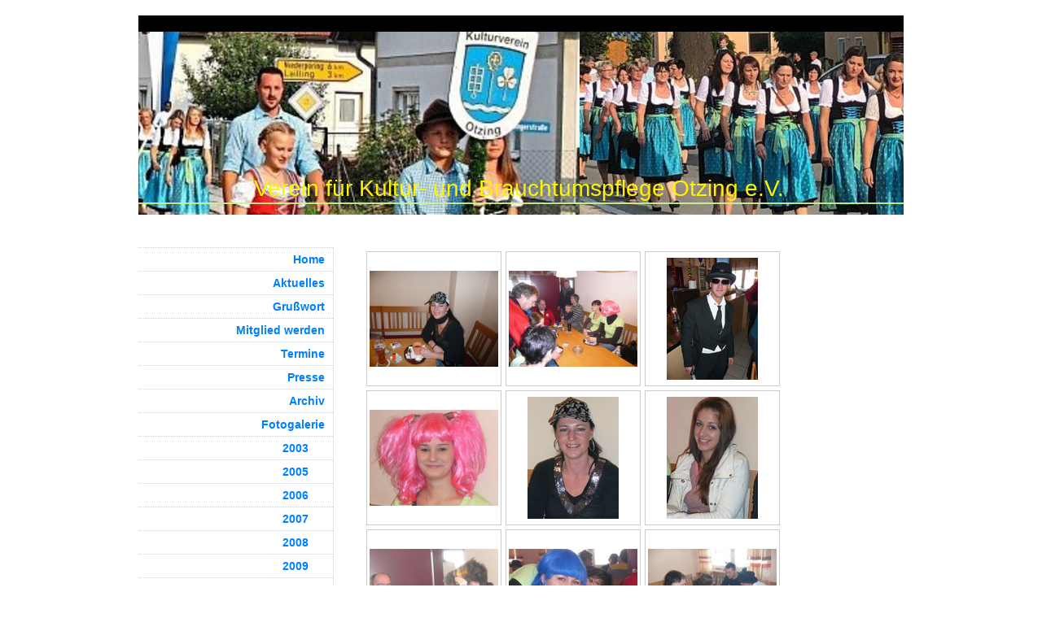

--- FILE ---
content_type: text/html; charset=UTF-8
request_url: https://www.kulturverein-otzing.de/fotogalerie/2010/faschingshochzeit/
body_size: 7973
content:
<!DOCTYPE html>
<html lang="de"  ><head prefix="og: http://ogp.me/ns# fb: http://ogp.me/ns/fb# business: http://ogp.me/ns/business#">
    <meta http-equiv="Content-Type" content="text/html; charset=utf-8"/>
    <meta name="generator" content="IONOS MyWebsite"/>
        
    <link rel="dns-prefetch" href="//cdn.website-start.de/"/>
    <link rel="dns-prefetch" href="//102.mod.mywebsite-editor.com"/>
    <link rel="dns-prefetch" href="https://102.sb.mywebsite-editor.com/"/>
    <link rel="shortcut icon" href="//cdn.website-start.de/favicon.ico"/>
        <title>Kulturverein Otzing e.V. - Faschingshochzeit</title>
    
    

<meta name="format-detection" content="telephone=no"/>
        <meta name="keywords" content="Sport, Freizeit, Fitnesscenter, Spielhalle, Casino, Videothek"/>
            <meta name="description" content="Homepage-Titel, Otzing"/>
            <meta name="robots" content="index,follow"/>
        <link href="https://www.kulturverein-otzing.de/s/style/layout.css?1768223845" rel="stylesheet" type="text/css"/>
    <link href="https://www.kulturverein-otzing.de/s/style/main.css?1768223845" rel="stylesheet" type="text/css"/>
    <link href="https://www.kulturverein-otzing.de/s/style/font.css?1768223845" rel="stylesheet" type="text/css"/>
    <link href="//cdn.website-start.de/app/cdn/min/group/web.css?1763478093678" rel="stylesheet" type="text/css"/>
<link href="//cdn.website-start.de/app/cdn/min/moduleserver/css/de_DE/common,counter,shoppingbasket?1763478093678" rel="stylesheet" type="text/css"/>
    <link href="https://102.sb.mywebsite-editor.com/app/logstate2-css.php?site=803351760&amp;t=1769815905" rel="stylesheet" type="text/css"/>

<script type="text/javascript">
    /* <![CDATA[ */
var stagingMode = '';
    /* ]]> */
</script>
<script src="https://102.sb.mywebsite-editor.com/app/logstate-js.php?site=803351760&amp;t=1769815905"></script>

    <link href="https://www.kulturverein-otzing.de/s/style/print.css?1763478093678" rel="stylesheet" media="print" type="text/css"/>
    <script type="text/javascript">
    /* <![CDATA[ */
    var systemurl = 'https://102.sb.mywebsite-editor.com/';
    var webPath = '/';
    var proxyName = '';
    var webServerName = 'www.kulturverein-otzing.de';
    var sslServerUrl = 'https://www.kulturverein-otzing.de';
    var nonSslServerUrl = 'http://www.kulturverein-otzing.de';
    var webserverProtocol = 'http://';
    var nghScriptsUrlPrefix = '//102.mod.mywebsite-editor.com';
    var sessionNamespace = 'DIY_SB';
    var jimdoData = {
        cdnUrl:  '//cdn.website-start.de/',
        messages: {
            lightBox: {
    image : 'Bild',
    of: 'von'
}

        },
        isTrial: 0,
        pageId: 1354385    };
    var script_basisID = "803351760";

    diy = window.diy || {};
    diy.web = diy.web || {};

        diy.web.jsBaseUrl = "//cdn.website-start.de/s/build/";

    diy.context = diy.context || {};
    diy.context.type = diy.context.type || 'web';
    /* ]]> */
</script>

<script type="text/javascript" src="//cdn.website-start.de/app/cdn/min/group/web.js?1763478093678" crossorigin="anonymous"></script><script type="text/javascript" src="//cdn.website-start.de/s/build/web.bundle.js?1763478093678" crossorigin="anonymous"></script><script src="//cdn.website-start.de/app/cdn/min/moduleserver/js/de_DE/common,counter,shoppingbasket?1763478093678"></script>
<script type="text/javascript" src="https://cdn.website-start.de/proxy/apps/oumae4/resource/dependencies/"></script><script type="text/javascript">
                    if (typeof require !== 'undefined') {
                        require.config({
                            waitSeconds : 10,
                            baseUrl : 'https://cdn.website-start.de/proxy/apps/oumae4/js/'
                        });
                    }
                </script><script type="text/javascript" src="//cdn.website-start.de/app/cdn/min/group/pfcsupport.js?1763478093678" crossorigin="anonymous"></script>    <meta property="og:type" content="business.business"/>
    <meta property="og:url" content="https://www.kulturverein-otzing.de/fotogalerie/2010/faschingshochzeit/"/>
    <meta property="og:title" content="Kulturverein Otzing e.V. - Faschingshochzeit"/>
            <meta property="og:description" content="Homepage-Titel, Otzing"/>
                <meta property="og:image" content="https://www.kulturverein-otzing.de/s/misc/logo.jpg?t=1768322011"/>
        <meta property="business:contact_data:country_name" content="Deutschland"/>
    
    
    
    
    
    
    
    
</head>


<body class="body diyBgActive  cc-pagemode-default diy-market-de_DE" data-pageid="1354385" id="page-1354385">
    
    <div class="diyw">
        ﻿<div id="container">
	<div id="wrapper">
		<div id="header">
			<div id="header_wrapper" class="altcolor">
				
<style type="text/css" media="all">
.diyw div#emotion-header {
        max-width: 940px;
        max-height: 225px;
                background: #999999;
    }

.diyw div#emotion-header-title-bg {
    left: 0%;
    top: 20%;
    width: 100%;
    height: 1%;

    background-color: #caf396;
    opacity: 0.92;
    filter: alpha(opacity = 92.01);
    }
.diyw img#emotion-header-logo {
    left: 1.22%;
    top: 0.00%;
    background: transparent;
            width: 0.32%;
        height: 0.89%;
            }

.diyw div#emotion-header strong#emotion-header-title {
    left: 20%;
    top: 20%;
    color: #fcf302;
        font: normal normal 28px/120% Impact, Charcoal, sans-serif;
}

.diyw div#emotion-no-bg-container{
    max-height: 225px;
}

.diyw div#emotion-no-bg-container .emotion-no-bg-height {
    margin-top: 23.94%;
}
</style>
<div id="emotion-header" data-action="loadView" data-params="active" data-imagescount="9">
            <img src="https://www.kulturverein-otzing.de/s/img/emotionheader.jpg?1700463342.940px.225px" id="emotion-header-img" alt=""/>
            
        <div id="ehSlideshowPlaceholder">
            <div id="ehSlideShow">
                <div class="slide-container">
                                        <div style="background-color: #999999">
                            <img src="https://www.kulturverein-otzing.de/s/img/emotionheader.jpg?1700463342.940px.225px" alt=""/>
                        </div>
                                    </div>
            </div>
        </div>


        <script type="text/javascript">
        //<![CDATA[
                diy.module.emotionHeader.slideShow.init({ slides: [{"url":"https:\/\/www.kulturverein-otzing.de\/s\/img\/emotionheader.jpg?1700463342.940px.225px","image_alt":"","bgColor":"#999999"},{"url":"https:\/\/www.kulturverein-otzing.de\/s\/img\/emotionheader_1.jpg?1700463342.940px.225px","image_alt":"","bgColor":"#999999"},{"url":"https:\/\/www.kulturverein-otzing.de\/s\/img\/emotionheader_2.jpg?1700463342.940px.225px","image_alt":"","bgColor":"#999999"},{"url":"https:\/\/www.kulturverein-otzing.de\/s\/img\/emotionheader_3.jpg?1700463342.940px.225px","image_alt":"","bgColor":"#999999"},{"url":"https:\/\/www.kulturverein-otzing.de\/s\/img\/emotionheader_4.jpg?1700463342.940px.225px","image_alt":"","bgColor":"#999999"},{"url":"https:\/\/www.kulturverein-otzing.de\/s\/img\/emotionheader_5.jpg?1700463342.940px.225px","image_alt":"","bgColor":"#999999"},{"url":"https:\/\/www.kulturverein-otzing.de\/s\/img\/emotionheader_6.JPG?1700463342.940px.225px","image_alt":"","bgColor":"#999999"},{"url":"https:\/\/www.kulturverein-otzing.de\/s\/img\/emotionheader_7.JPG?1700463342.940px.225px","image_alt":"","bgColor":"#999999"},{"url":"https:\/\/www.kulturverein-otzing.de\/s\/img\/emotionheader_8.JPG?1700463342.940px.225px","image_alt":"","bgColor":"#999999"}] });
        //]]>
        </script>

    
                        <a href="https://www.kulturverein-otzing.de/">
        
                    <img id="emotion-header-logo" src="https://www.kulturverein-otzing.de/s/misc/logo.jpg?t=1768322011" alt=""/>
        
                    </a>
            
                  	<div id="emotion-header-title-bg"></div>
    
            <strong id="emotion-header-title" style="text-align: left">Verein für Kultur- und Brauchtumspflege Otzing e.V.</strong>
                    <div class="notranslate">
                <svg xmlns="http://www.w3.org/2000/svg" version="1.1" id="emotion-header-title-svg" viewBox="0 0 940 225" preserveAspectRatio="xMinYMin meet"><text style="font-family:Impact, Charcoal, sans-serif;font-size:28px;font-style:normal;font-weight:normal;fill:#fcf302;line-height:1.2em;"><tspan x="0" style="text-anchor: start" dy="0.95em">Verein für Kultur- und Brauchtumspflege Otzing e.V.</tspan></text></svg>
            </div>
            
    
    <script type="text/javascript">
    //<![CDATA[
    (function ($) {
        function enableSvgTitle() {
                        var titleSvg = $('svg#emotion-header-title-svg'),
                titleHtml = $('#emotion-header-title'),
                emoWidthAbs = 940,
                emoHeightAbs = 225,
                offsetParent,
                titlePosition,
                svgBoxWidth,
                svgBoxHeight;

                        if (titleSvg.length && titleHtml.length) {
                offsetParent = titleHtml.offsetParent();
                titlePosition = titleHtml.position();
                svgBoxWidth = titleHtml.width();
                svgBoxHeight = titleHtml.height();

                                titleSvg.get(0).setAttribute('viewBox', '0 0 ' + svgBoxWidth + ' ' + svgBoxHeight);
                titleSvg.css({
                   left: Math.roundTo(100 * titlePosition.left / offsetParent.width(), 3) + '%',
                   top: Math.roundTo(100 * titlePosition.top / offsetParent.height(), 3) + '%',
                   width: Math.roundTo(100 * svgBoxWidth / emoWidthAbs, 3) + '%',
                   height: Math.roundTo(100 * svgBoxHeight / emoHeightAbs, 3) + '%'
                });

                titleHtml.css('visibility','hidden');
                titleSvg.css('visibility','visible');
            }
        }

        
            var posFunc = function($, overrideSize) {
                var elems = [], containerWidth, containerHeight;
                                    elems.push({
                        selector: '#emotion-header-title',
                        overrideSize: true,
                        horPos: 49,
                        vertPos: 91                    });
                    lastTitleWidth = $('#emotion-header-title').width();
                                                elems.push({
                    selector: '#emotion-header-title-bg',
                    horPos: 0,
                    vertPos: 94                });
                                
                containerWidth = parseInt('940');
                containerHeight = parseInt('225');

                for (var i = 0; i < elems.length; ++i) {
                    var el = elems[i],
                        $el = $(el.selector),
                        pos = {
                            left: el.horPos,
                            top: el.vertPos
                        };
                    if (!$el.length) continue;
                    var anchorPos = $el.anchorPosition();
                    anchorPos.$container = $('#emotion-header');

                    if (overrideSize === true || el.overrideSize === true) {
                        anchorPos.setContainerSize(containerWidth, containerHeight);
                    } else {
                        anchorPos.setContainerSize(null, null);
                    }

                    var pxPos = anchorPos.fromAnchorPosition(pos),
                        pcPos = anchorPos.toPercentPosition(pxPos);

                    var elPos = {};
                    if (!isNaN(parseFloat(pcPos.top)) && isFinite(pcPos.top)) {
                        elPos.top = pcPos.top + '%';
                    }
                    if (!isNaN(parseFloat(pcPos.left)) && isFinite(pcPos.left)) {
                        elPos.left = pcPos.left + '%';
                    }
                    $el.css(elPos);
                }

                // switch to svg title
                enableSvgTitle();
            };

                        var $emotionImg = jQuery('#emotion-header-img');
            if ($emotionImg.length > 0) {
                // first position the element based on stored size
                posFunc(jQuery, true);

                // trigger reposition using the real size when the element is loaded
                var ehLoadEvTriggered = false;
                $emotionImg.one('load', function(){
                    posFunc(jQuery);
                    ehLoadEvTriggered = true;
                                        diy.module.emotionHeader.slideShow.start();
                                    }).each(function() {
                                        if(this.complete || typeof this.complete === 'undefined') {
                        jQuery(this).load();
                    }
                });

                                noLoadTriggeredTimeoutId = setTimeout(function() {
                    if (!ehLoadEvTriggered) {
                        posFunc(jQuery);
                    }
                    window.clearTimeout(noLoadTriggeredTimeoutId)
                }, 5000);//after 5 seconds
            } else {
                jQuery(function(){
                    posFunc(jQuery);
                });
            }

                        if (jQuery.isBrowser && jQuery.isBrowser.ie8) {
                var longTitleRepositionCalls = 0;
                longTitleRepositionInterval = setInterval(function() {
                    if (lastTitleWidth > 0 && lastTitleWidth != jQuery('#emotion-header-title').width()) {
                        posFunc(jQuery);
                    }
                    longTitleRepositionCalls++;
                    // try this for 5 seconds
                    if (longTitleRepositionCalls === 5) {
                        window.clearInterval(longTitleRepositionInterval);
                    }
                }, 1000);//each 1 second
            }

            }(jQuery));
    //]]>
    </script>

    </div>

			</div>
		</div>
		<div class="c"></div>	
		<div id="content">
			<div class="gutter">
				
        <div id="content_area">
        	<div id="content_start"></div>
        	
        
        <div id="matrix_1368722" class="sortable-matrix" data-matrixId="1368722"><div class="n module-type-gallery diyfeLiveArea "> <div class="ccgalerie clearover" id="lightbox-gallery-8279922">

<div class="thumb_pro1" id="gallery_thumb_12157343" style="width: 158px; height: 158px;">
	<div class="innerthumbnail" style="width: 158px; height: 158px;">		<a rel="lightbox[8279922]" href="https://www.kulturverein-otzing.de/s/cc_images/cache_12157343.jpg?t=1360098659">			<img src="https://www.kulturverein-otzing.de/s/cc_images/thumb_12157343.jpg?t=1360098659" id="image_12157343" alt=""/>
		</a>
	</div>

</div>

<div class="thumb_pro1" id="gallery_thumb_12157344" style="width: 158px; height: 158px;">
	<div class="innerthumbnail" style="width: 158px; height: 158px;">		<a rel="lightbox[8279922]" href="https://www.kulturverein-otzing.de/s/cc_images/cache_12157344.jpg?t=1360098659">			<img src="https://www.kulturverein-otzing.de/s/cc_images/thumb_12157344.jpg?t=1360098659" id="image_12157344" alt=""/>
		</a>
	</div>

</div>

<div class="thumb_pro1" id="gallery_thumb_12157345" style="width: 158px; height: 158px;">
	<div class="innerthumbnail" style="width: 158px; height: 158px;">		<a rel="lightbox[8279922]" href="https://www.kulturverein-otzing.de/s/cc_images/cache_12157345.jpg?t=1360098659">			<img src="https://www.kulturverein-otzing.de/s/cc_images/thumb_12157345.jpg?t=1360098659" id="image_12157345" alt=""/>
		</a>
	</div>

</div>

<div class="thumb_pro1" id="gallery_thumb_12157346" style="width: 158px; height: 158px;">
	<div class="innerthumbnail" style="width: 158px; height: 158px;">		<a rel="lightbox[8279922]" href="https://www.kulturverein-otzing.de/s/cc_images/cache_12157346.jpg?t=1360098659">			<img src="https://www.kulturverein-otzing.de/s/cc_images/thumb_12157346.jpg?t=1360098659" id="image_12157346" alt=""/>
		</a>
	</div>

</div>

<div class="thumb_pro1" id="gallery_thumb_12157347" style="width: 158px; height: 158px;">
	<div class="innerthumbnail" style="width: 158px; height: 158px;">		<a rel="lightbox[8279922]" href="https://www.kulturverein-otzing.de/s/cc_images/cache_12157347.jpg?t=1360098659">			<img src="https://www.kulturverein-otzing.de/s/cc_images/thumb_12157347.jpg?t=1360098659" id="image_12157347" alt=""/>
		</a>
	</div>

</div>

<div class="thumb_pro1" id="gallery_thumb_12157348" style="width: 158px; height: 158px;">
	<div class="innerthumbnail" style="width: 158px; height: 158px;">		<a rel="lightbox[8279922]" href="https://www.kulturverein-otzing.de/s/cc_images/cache_12157348.jpg?t=1360098659">			<img src="https://www.kulturverein-otzing.de/s/cc_images/thumb_12157348.jpg?t=1360098659" id="image_12157348" alt=""/>
		</a>
	</div>

</div>

<div class="thumb_pro1" id="gallery_thumb_12157349" style="width: 158px; height: 158px;">
	<div class="innerthumbnail" style="width: 158px; height: 158px;">		<a rel="lightbox[8279922]" href="https://www.kulturverein-otzing.de/s/cc_images/cache_12157349.jpg?t=1360098659">			<img src="https://www.kulturverein-otzing.de/s/cc_images/thumb_12157349.jpg?t=1360098659" id="image_12157349" alt=""/>
		</a>
	</div>

</div>

<div class="thumb_pro1" id="gallery_thumb_12157350" style="width: 158px; height: 158px;">
	<div class="innerthumbnail" style="width: 158px; height: 158px;">		<a rel="lightbox[8279922]" href="https://www.kulturverein-otzing.de/s/cc_images/cache_12157350.jpg?t=1360098659">			<img src="https://www.kulturverein-otzing.de/s/cc_images/thumb_12157350.jpg?t=1360098659" id="image_12157350" alt=""/>
		</a>
	</div>

</div>

<div class="thumb_pro1" id="gallery_thumb_12157351" style="width: 158px; height: 158px;">
	<div class="innerthumbnail" style="width: 158px; height: 158px;">		<a rel="lightbox[8279922]" href="https://www.kulturverein-otzing.de/s/cc_images/cache_12157351.jpg?t=1360098659">			<img src="https://www.kulturverein-otzing.de/s/cc_images/thumb_12157351.jpg?t=1360098659" id="image_12157351" alt=""/>
		</a>
	</div>

</div>

<div class="thumb_pro1" id="gallery_thumb_12157352" style="width: 158px; height: 158px;">
	<div class="innerthumbnail" style="width: 158px; height: 158px;">		<a rel="lightbox[8279922]" href="https://www.kulturverein-otzing.de/s/cc_images/cache_12157352.jpg?t=1360098659">			<img src="https://www.kulturverein-otzing.de/s/cc_images/thumb_12157352.jpg?t=1360098659" id="image_12157352" alt=""/>
		</a>
	</div>

</div>

<div class="thumb_pro1" id="gallery_thumb_12157353" style="width: 158px; height: 158px;">
	<div class="innerthumbnail" style="width: 158px; height: 158px;">		<a rel="lightbox[8279922]" href="https://www.kulturverein-otzing.de/s/cc_images/cache_12157353.jpg?t=1360098659">			<img src="https://www.kulturverein-otzing.de/s/cc_images/thumb_12157353.jpg?t=1360098659" id="image_12157353" alt=""/>
		</a>
	</div>

</div>

<div class="thumb_pro1" id="gallery_thumb_12157354" style="width: 158px; height: 158px;">
	<div class="innerthumbnail" style="width: 158px; height: 158px;">		<a rel="lightbox[8279922]" href="https://www.kulturverein-otzing.de/s/cc_images/cache_12157354.jpg?t=1360098659">			<img src="https://www.kulturverein-otzing.de/s/cc_images/thumb_12157354.jpg?t=1360098659" id="image_12157354" alt=""/>
		</a>
	</div>

</div>

<div class="thumb_pro1" id="gallery_thumb_12157355" style="width: 158px; height: 158px;">
	<div class="innerthumbnail" style="width: 158px; height: 158px;">		<a rel="lightbox[8279922]" href="https://www.kulturverein-otzing.de/s/cc_images/cache_12157355.jpg?t=1360098659">			<img src="https://www.kulturverein-otzing.de/s/cc_images/thumb_12157355.jpg?t=1360098659" id="image_12157355" alt=""/>
		</a>
	</div>

</div>

<div class="thumb_pro1" id="gallery_thumb_12157356" style="width: 158px; height: 158px;">
	<div class="innerthumbnail" style="width: 158px; height: 158px;">		<a rel="lightbox[8279922]" href="https://www.kulturverein-otzing.de/s/cc_images/cache_12157356.jpg?t=1360098659">			<img src="https://www.kulturverein-otzing.de/s/cc_images/thumb_12157356.jpg?t=1360098659" id="image_12157356" alt=""/>
		</a>
	</div>

</div>

<div class="thumb_pro1" id="gallery_thumb_12157357" style="width: 158px; height: 158px;">
	<div class="innerthumbnail" style="width: 158px; height: 158px;">		<a rel="lightbox[8279922]" href="https://www.kulturverein-otzing.de/s/cc_images/cache_12157357.jpg?t=1360098659">			<img src="https://www.kulturverein-otzing.de/s/cc_images/thumb_12157357.jpg?t=1360098659" id="image_12157357" alt=""/>
		</a>
	</div>

</div>

<div class="thumb_pro1" id="gallery_thumb_12157358" style="width: 158px; height: 158px;">
	<div class="innerthumbnail" style="width: 158px; height: 158px;">		<a rel="lightbox[8279922]" href="https://www.kulturverein-otzing.de/s/cc_images/cache_12157358.jpg?t=1360098659">			<img src="https://www.kulturverein-otzing.de/s/cc_images/thumb_12157358.jpg?t=1360098659" id="image_12157358" alt=""/>
		</a>
	</div>

</div>

<div class="thumb_pro1" id="gallery_thumb_12157359" style="width: 158px; height: 158px;">
	<div class="innerthumbnail" style="width: 158px; height: 158px;">		<a rel="lightbox[8279922]" href="https://www.kulturverein-otzing.de/s/cc_images/cache_12157359.jpg?t=1360098659">			<img src="https://www.kulturverein-otzing.de/s/cc_images/thumb_12157359.jpg?t=1360098659" id="image_12157359" alt=""/>
		</a>
	</div>

</div>

<div class="thumb_pro1" id="gallery_thumb_12157360" style="width: 158px; height: 158px;">
	<div class="innerthumbnail" style="width: 158px; height: 158px;">		<a rel="lightbox[8279922]" href="https://www.kulturverein-otzing.de/s/cc_images/cache_12157360.jpg?t=1360098659">			<img src="https://www.kulturverein-otzing.de/s/cc_images/thumb_12157360.jpg?t=1360098659" id="image_12157360" alt=""/>
		</a>
	</div>

</div>

<div class="thumb_pro1" id="gallery_thumb_12157361" style="width: 158px; height: 158px;">
	<div class="innerthumbnail" style="width: 158px; height: 158px;">		<a rel="lightbox[8279922]" href="https://www.kulturverein-otzing.de/s/cc_images/cache_12157361.jpg?t=1360098659">			<img src="https://www.kulturverein-otzing.de/s/cc_images/thumb_12157361.jpg?t=1360098659" id="image_12157361" alt=""/>
		</a>
	</div>

</div>

<div class="thumb_pro1" id="gallery_thumb_12157362" style="width: 158px; height: 158px;">
	<div class="innerthumbnail" style="width: 158px; height: 158px;">		<a rel="lightbox[8279922]" href="https://www.kulturverein-otzing.de/s/cc_images/cache_12157362.jpg?t=1360098659">			<img src="https://www.kulturverein-otzing.de/s/cc_images/thumb_12157362.jpg?t=1360098659" id="image_12157362" alt=""/>
		</a>
	</div>

</div>

<div class="thumb_pro1" id="gallery_thumb_12157363" style="width: 158px; height: 158px;">
	<div class="innerthumbnail" style="width: 158px; height: 158px;">		<a rel="lightbox[8279922]" href="https://www.kulturverein-otzing.de/s/cc_images/cache_12157363.jpg?t=1360098659">			<img src="https://www.kulturverein-otzing.de/s/cc_images/thumb_12157363.jpg?t=1360098659" id="image_12157363" alt=""/>
		</a>
	</div>

</div>

<div class="thumb_pro1" id="gallery_thumb_12157364" style="width: 158px; height: 158px;">
	<div class="innerthumbnail" style="width: 158px; height: 158px;">		<a rel="lightbox[8279922]" href="https://www.kulturverein-otzing.de/s/cc_images/cache_12157364.jpg?t=1360098659">			<img src="https://www.kulturverein-otzing.de/s/cc_images/thumb_12157364.jpg?t=1360098659" id="image_12157364" alt=""/>
		</a>
	</div>

</div>

<div class="thumb_pro1" id="gallery_thumb_12157365" style="width: 158px; height: 158px;">
	<div class="innerthumbnail" style="width: 158px; height: 158px;">		<a rel="lightbox[8279922]" href="https://www.kulturverein-otzing.de/s/cc_images/cache_12157365.jpg?t=1360098659">			<img src="https://www.kulturverein-otzing.de/s/cc_images/thumb_12157365.jpg?t=1360098659" id="image_12157365" alt=""/>
		</a>
	</div>

</div>

<div class="thumb_pro1" id="gallery_thumb_12157366" style="width: 158px; height: 158px;">
	<div class="innerthumbnail" style="width: 158px; height: 158px;">		<a rel="lightbox[8279922]" href="https://www.kulturverein-otzing.de/s/cc_images/cache_12157366.jpg?t=1360098659">			<img src="https://www.kulturverein-otzing.de/s/cc_images/thumb_12157366.jpg?t=1360098659" id="image_12157366" alt=""/>
		</a>
	</div>

</div>

<div class="thumb_pro1" id="gallery_thumb_12157367" style="width: 158px; height: 158px;">
	<div class="innerthumbnail" style="width: 158px; height: 158px;">		<a rel="lightbox[8279922]" href="https://www.kulturverein-otzing.de/s/cc_images/cache_12157367.jpg?t=1360098659">			<img src="https://www.kulturverein-otzing.de/s/cc_images/thumb_12157367.jpg?t=1360098659" id="image_12157367" alt=""/>
		</a>
	</div>

</div>

<div class="thumb_pro1" id="gallery_thumb_12157368" style="width: 158px; height: 158px;">
	<div class="innerthumbnail" style="width: 158px; height: 158px;">		<a rel="lightbox[8279922]" href="https://www.kulturverein-otzing.de/s/cc_images/cache_12157368.jpg?t=1360098659">			<img src="https://www.kulturverein-otzing.de/s/cc_images/thumb_12157368.jpg?t=1360098659" id="image_12157368" alt=""/>
		</a>
	</div>

</div>

<div class="thumb_pro1" id="gallery_thumb_12157369" style="width: 158px; height: 158px;">
	<div class="innerthumbnail" style="width: 158px; height: 158px;">		<a rel="lightbox[8279922]" href="https://www.kulturverein-otzing.de/s/cc_images/cache_12157369.jpg?t=1360098659">			<img src="https://www.kulturverein-otzing.de/s/cc_images/thumb_12157369.jpg?t=1360098659" id="image_12157369" alt=""/>
		</a>
	</div>

</div>

<div class="thumb_pro1" id="gallery_thumb_12157370" style="width: 158px; height: 158px;">
	<div class="innerthumbnail" style="width: 158px; height: 158px;">		<a rel="lightbox[8279922]" href="https://www.kulturverein-otzing.de/s/cc_images/cache_12157370.jpg?t=1360098659">			<img src="https://www.kulturverein-otzing.de/s/cc_images/thumb_12157370.jpg?t=1360098659" id="image_12157370" alt=""/>
		</a>
	</div>

</div>

<div class="thumb_pro1" id="gallery_thumb_12157371" style="width: 158px; height: 158px;">
	<div class="innerthumbnail" style="width: 158px; height: 158px;">		<a rel="lightbox[8279922]" href="https://www.kulturverein-otzing.de/s/cc_images/cache_12157371.jpg?t=1360098659">			<img src="https://www.kulturverein-otzing.de/s/cc_images/thumb_12157371.jpg?t=1360098659" id="image_12157371" alt=""/>
		</a>
	</div>

</div>

<div class="thumb_pro1" id="gallery_thumb_12157372" style="width: 158px; height: 158px;">
	<div class="innerthumbnail" style="width: 158px; height: 158px;">		<a rel="lightbox[8279922]" href="https://www.kulturverein-otzing.de/s/cc_images/cache_12157372.jpg?t=1360098659">			<img src="https://www.kulturverein-otzing.de/s/cc_images/thumb_12157372.jpg?t=1360098659" id="image_12157372" alt=""/>
		</a>
	</div>

</div>

<div class="thumb_pro1" id="gallery_thumb_12157373" style="width: 158px; height: 158px;">
	<div class="innerthumbnail" style="width: 158px; height: 158px;">		<a rel="lightbox[8279922]" href="https://www.kulturverein-otzing.de/s/cc_images/cache_12157373.jpg?t=1360098659">			<img src="https://www.kulturverein-otzing.de/s/cc_images/thumb_12157373.jpg?t=1360098659" id="image_12157373" alt=""/>
		</a>
	</div>

</div>

<div class="thumb_pro1" id="gallery_thumb_12157374" style="width: 158px; height: 158px;">
	<div class="innerthumbnail" style="width: 158px; height: 158px;">		<a rel="lightbox[8279922]" href="https://www.kulturverein-otzing.de/s/cc_images/cache_12157374.jpg?t=1360098659">			<img src="https://www.kulturverein-otzing.de/s/cc_images/thumb_12157374.jpg?t=1360098659" id="image_12157374" alt=""/>
		</a>
	</div>

</div>

<div class="thumb_pro1" id="gallery_thumb_12157375" style="width: 158px; height: 158px;">
	<div class="innerthumbnail" style="width: 158px; height: 158px;">		<a rel="lightbox[8279922]" href="https://www.kulturverein-otzing.de/s/cc_images/cache_12157375.jpg?t=1360098659">			<img src="https://www.kulturverein-otzing.de/s/cc_images/thumb_12157375.jpg?t=1360098659" id="image_12157375" alt=""/>
		</a>
	</div>

</div>

<div class="thumb_pro1" id="gallery_thumb_12157376" style="width: 158px; height: 158px;">
	<div class="innerthumbnail" style="width: 158px; height: 158px;">		<a rel="lightbox[8279922]" href="https://www.kulturverein-otzing.de/s/cc_images/cache_12157376.jpg?t=1360098659">			<img src="https://www.kulturverein-otzing.de/s/cc_images/thumb_12157376.jpg?t=1360098659" id="image_12157376" alt=""/>
		</a>
	</div>

</div>

<div class="thumb_pro1" id="gallery_thumb_12157377" style="width: 158px; height: 158px;">
	<div class="innerthumbnail" style="width: 158px; height: 158px;">		<a rel="lightbox[8279922]" href="https://www.kulturverein-otzing.de/s/cc_images/cache_12157377.jpg?t=1360098659">			<img src="https://www.kulturverein-otzing.de/s/cc_images/thumb_12157377.jpg?t=1360098659" id="image_12157377" alt=""/>
		</a>
	</div>

</div>

<div class="thumb_pro1" id="gallery_thumb_12157378" style="width: 158px; height: 158px;">
	<div class="innerthumbnail" style="width: 158px; height: 158px;">		<a rel="lightbox[8279922]" href="https://www.kulturverein-otzing.de/s/cc_images/cache_12157378.jpg?t=1360098659">			<img src="https://www.kulturverein-otzing.de/s/cc_images/thumb_12157378.jpg?t=1360098659" id="image_12157378" alt=""/>
		</a>
	</div>

</div>

<div class="thumb_pro1" id="gallery_thumb_12157379" style="width: 158px; height: 158px;">
	<div class="innerthumbnail" style="width: 158px; height: 158px;">		<a rel="lightbox[8279922]" href="https://www.kulturverein-otzing.de/s/cc_images/cache_12157379.jpg?t=1360098659">			<img src="https://www.kulturverein-otzing.de/s/cc_images/thumb_12157379.jpg?t=1360098659" id="image_12157379" alt=""/>
		</a>
	</div>

</div>

<div class="thumb_pro1" id="gallery_thumb_12157380" style="width: 158px; height: 158px;">
	<div class="innerthumbnail" style="width: 158px; height: 158px;">		<a rel="lightbox[8279922]" href="https://www.kulturverein-otzing.de/s/cc_images/cache_12157380.jpg?t=1360098659">			<img src="https://www.kulturverein-otzing.de/s/cc_images/thumb_12157380.jpg?t=1360098659" id="image_12157380" alt=""/>
		</a>
	</div>

</div>

<div class="thumb_pro1" id="gallery_thumb_12157381" style="width: 158px; height: 158px;">
	<div class="innerthumbnail" style="width: 158px; height: 158px;">		<a rel="lightbox[8279922]" href="https://www.kulturverein-otzing.de/s/cc_images/cache_12157381.jpg?t=1360098659">			<img src="https://www.kulturverein-otzing.de/s/cc_images/thumb_12157381.jpg?t=1360098659" id="image_12157381" alt=""/>
		</a>
	</div>

</div>

<div class="thumb_pro1" id="gallery_thumb_12157382" style="width: 158px; height: 158px;">
	<div class="innerthumbnail" style="width: 158px; height: 158px;">		<a rel="lightbox[8279922]" href="https://www.kulturverein-otzing.de/s/cc_images/cache_12157382.jpg?t=1360098659">			<img src="https://www.kulturverein-otzing.de/s/cc_images/thumb_12157382.jpg?t=1360098659" id="image_12157382" alt=""/>
		</a>
	</div>

</div>

<div class="thumb_pro1" id="gallery_thumb_12157383" style="width: 158px; height: 158px;">
	<div class="innerthumbnail" style="width: 158px; height: 158px;">		<a rel="lightbox[8279922]" href="https://www.kulturverein-otzing.de/s/cc_images/cache_12157383.jpg?t=1360098659">			<img src="https://www.kulturverein-otzing.de/s/cc_images/thumb_12157383.jpg?t=1360098659" id="image_12157383" alt=""/>
		</a>
	</div>

</div>

<div class="thumb_pro1" id="gallery_thumb_12157384" style="width: 158px; height: 158px;">
	<div class="innerthumbnail" style="width: 158px; height: 158px;">		<a rel="lightbox[8279922]" href="https://www.kulturverein-otzing.de/s/cc_images/cache_12157384.jpg?t=1360098659">			<img src="https://www.kulturverein-otzing.de/s/cc_images/thumb_12157384.jpg?t=1360098659" id="image_12157384" alt=""/>
		</a>
	</div>

</div>

<div class="thumb_pro1" id="gallery_thumb_12157385" style="width: 158px; height: 158px;">
	<div class="innerthumbnail" style="width: 158px; height: 158px;">		<a rel="lightbox[8279922]" href="https://www.kulturverein-otzing.de/s/cc_images/cache_12157385.jpg?t=1360098659">			<img src="https://www.kulturverein-otzing.de/s/cc_images/thumb_12157385.jpg?t=1360098659" id="image_12157385" alt=""/>
		</a>
	</div>

</div>

<div class="thumb_pro1" id="gallery_thumb_12157386" style="width: 158px; height: 158px;">
	<div class="innerthumbnail" style="width: 158px; height: 158px;">		<a rel="lightbox[8279922]" href="https://www.kulturverein-otzing.de/s/cc_images/cache_12157386.jpg?t=1360098659">			<img src="https://www.kulturverein-otzing.de/s/cc_images/thumb_12157386.jpg?t=1360098659" id="image_12157386" alt=""/>
		</a>
	</div>

</div>

<div class="thumb_pro1" id="gallery_thumb_12157387" style="width: 158px; height: 158px;">
	<div class="innerthumbnail" style="width: 158px; height: 158px;">		<a rel="lightbox[8279922]" href="https://www.kulturverein-otzing.de/s/cc_images/cache_12157387.jpg?t=1360098659">			<img src="https://www.kulturverein-otzing.de/s/cc_images/thumb_12157387.jpg?t=1360098659" id="image_12157387" alt=""/>
		</a>
	</div>

</div>

<div class="thumb_pro1" id="gallery_thumb_12157388" style="width: 158px; height: 158px;">
	<div class="innerthumbnail" style="width: 158px; height: 158px;">		<a rel="lightbox[8279922]" href="https://www.kulturverein-otzing.de/s/cc_images/cache_12157388.jpg?t=1360098659">			<img src="https://www.kulturverein-otzing.de/s/cc_images/thumb_12157388.jpg?t=1360098659" id="image_12157388" alt=""/>
		</a>
	</div>

</div>

<div class="thumb_pro1" id="gallery_thumb_12157389" style="width: 158px; height: 158px;">
	<div class="innerthumbnail" style="width: 158px; height: 158px;">		<a rel="lightbox[8279922]" href="https://www.kulturverein-otzing.de/s/cc_images/cache_12157389.jpg?t=1360098659">			<img src="https://www.kulturverein-otzing.de/s/cc_images/thumb_12157389.jpg?t=1360098659" id="image_12157389" alt=""/>
		</a>
	</div>

</div>

<div class="thumb_pro1" id="gallery_thumb_12157390" style="width: 158px; height: 158px;">
	<div class="innerthumbnail" style="width: 158px; height: 158px;">		<a rel="lightbox[8279922]" href="https://www.kulturverein-otzing.de/s/cc_images/cache_12157390.jpg?t=1360098659">			<img src="https://www.kulturverein-otzing.de/s/cc_images/thumb_12157390.jpg?t=1360098659" id="image_12157390" alt=""/>
		</a>
	</div>

</div>

<div class="thumb_pro1" id="gallery_thumb_12157391" style="width: 158px; height: 158px;">
	<div class="innerthumbnail" style="width: 158px; height: 158px;">		<a rel="lightbox[8279922]" href="https://www.kulturverein-otzing.de/s/cc_images/cache_12157391.jpg?t=1360098659">			<img src="https://www.kulturverein-otzing.de/s/cc_images/thumb_12157391.jpg?t=1360098659" id="image_12157391" alt=""/>
		</a>
	</div>

</div>

<div class="thumb_pro1" id="gallery_thumb_12157392" style="width: 158px; height: 158px;">
	<div class="innerthumbnail" style="width: 158px; height: 158px;">		<a rel="lightbox[8279922]" href="https://www.kulturverein-otzing.de/s/cc_images/cache_12157392.jpg?t=1360098659">			<img src="https://www.kulturverein-otzing.de/s/cc_images/thumb_12157392.jpg?t=1360098659" id="image_12157392" alt=""/>
		</a>
	</div>

</div>

<div class="thumb_pro1" id="gallery_thumb_12157393" style="width: 158px; height: 158px;">
	<div class="innerthumbnail" style="width: 158px; height: 158px;">		<a rel="lightbox[8279922]" href="https://www.kulturverein-otzing.de/s/cc_images/cache_12157393.jpg?t=1360098660">			<img src="https://www.kulturverein-otzing.de/s/cc_images/thumb_12157393.jpg?t=1360098660" id="image_12157393" alt=""/>
		</a>
	</div>

</div>

<div class="thumb_pro1" id="gallery_thumb_12157394" style="width: 158px; height: 158px;">
	<div class="innerthumbnail" style="width: 158px; height: 158px;">		<a rel="lightbox[8279922]" href="https://www.kulturverein-otzing.de/s/cc_images/cache_12157394.jpg?t=1360098660">			<img src="https://www.kulturverein-otzing.de/s/cc_images/thumb_12157394.jpg?t=1360098660" id="image_12157394" alt=""/>
		</a>
	</div>

</div>

<div class="thumb_pro1" id="gallery_thumb_12157396" style="width: 158px; height: 158px;">
	<div class="innerthumbnail" style="width: 158px; height: 158px;">		<a rel="lightbox[8279922]" href="https://www.kulturverein-otzing.de/s/cc_images/cache_12157396.jpg?t=1360098660">			<img src="https://www.kulturverein-otzing.de/s/cc_images/thumb_12157396.jpg?t=1360098660" id="image_12157396" alt=""/>
		</a>
	</div>

</div>

<div class="thumb_pro1" id="gallery_thumb_12157397" style="width: 158px; height: 158px;">
	<div class="innerthumbnail" style="width: 158px; height: 158px;">		<a rel="lightbox[8279922]" href="https://www.kulturverein-otzing.de/s/cc_images/cache_12157397.jpg?t=1360098660">			<img src="https://www.kulturverein-otzing.de/s/cc_images/thumb_12157397.jpg?t=1360098660" id="image_12157397" alt=""/>
		</a>
	</div>

</div>

<div class="thumb_pro1" id="gallery_thumb_12157398" style="width: 158px; height: 158px;">
	<div class="innerthumbnail" style="width: 158px; height: 158px;">		<a rel="lightbox[8279922]" href="https://www.kulturverein-otzing.de/s/cc_images/cache_12157398.jpg?t=1360098660">			<img src="https://www.kulturverein-otzing.de/s/cc_images/thumb_12157398.jpg?t=1360098660" id="image_12157398" alt=""/>
		</a>
	</div>

</div>

<div class="thumb_pro1" id="gallery_thumb_12157399" style="width: 158px; height: 158px;">
	<div class="innerthumbnail" style="width: 158px; height: 158px;">		<a rel="lightbox[8279922]" href="https://www.kulturverein-otzing.de/s/cc_images/cache_12157399.jpg?t=1360098660">			<img src="https://www.kulturverein-otzing.de/s/cc_images/thumb_12157399.jpg?t=1360098660" id="image_12157399" alt=""/>
		</a>
	</div>

</div>

<div class="thumb_pro1" id="gallery_thumb_12157400" style="width: 158px; height: 158px;">
	<div class="innerthumbnail" style="width: 158px; height: 158px;">		<a rel="lightbox[8279922]" href="https://www.kulturverein-otzing.de/s/cc_images/cache_12157400.jpg?t=1360098660">			<img src="https://www.kulturverein-otzing.de/s/cc_images/thumb_12157400.jpg?t=1360098660" id="image_12157400" alt=""/>
		</a>
	</div>

</div>

<div class="thumb_pro1" id="gallery_thumb_12157401" style="width: 158px; height: 158px;">
	<div class="innerthumbnail" style="width: 158px; height: 158px;">		<a rel="lightbox[8279922]" href="https://www.kulturverein-otzing.de/s/cc_images/cache_12157401.jpg?t=1360098660">			<img src="https://www.kulturverein-otzing.de/s/cc_images/thumb_12157401.jpg?t=1360098660" id="image_12157401" alt=""/>
		</a>
	</div>

</div>

<div class="thumb_pro1" id="gallery_thumb_12157402" style="width: 158px; height: 158px;">
	<div class="innerthumbnail" style="width: 158px; height: 158px;">		<a rel="lightbox[8279922]" href="https://www.kulturverein-otzing.de/s/cc_images/cache_12157402.jpg?t=1360098660">			<img src="https://www.kulturverein-otzing.de/s/cc_images/thumb_12157402.jpg?t=1360098660" id="image_12157402" alt=""/>
		</a>
	</div>

</div>

<div class="thumb_pro1" id="gallery_thumb_12157403" style="width: 158px; height: 158px;">
	<div class="innerthumbnail" style="width: 158px; height: 158px;">		<a rel="lightbox[8279922]" href="https://www.kulturverein-otzing.de/s/cc_images/cache_12157403.jpg?t=1360098660">			<img src="https://www.kulturverein-otzing.de/s/cc_images/thumb_12157403.jpg?t=1360098660" id="image_12157403" alt=""/>
		</a>
	</div>

</div>

<div class="thumb_pro1" id="gallery_thumb_12157404" style="width: 158px; height: 158px;">
	<div class="innerthumbnail" style="width: 158px; height: 158px;">		<a rel="lightbox[8279922]" href="https://www.kulturverein-otzing.de/s/cc_images/cache_12157404.jpg?t=1360098660">			<img src="https://www.kulturverein-otzing.de/s/cc_images/thumb_12157404.jpg?t=1360098660" id="image_12157404" alt=""/>
		</a>
	</div>

</div>

<div class="thumb_pro1" id="gallery_thumb_12157405" style="width: 158px; height: 158px;">
	<div class="innerthumbnail" style="width: 158px; height: 158px;">		<a rel="lightbox[8279922]" href="https://www.kulturverein-otzing.de/s/cc_images/cache_12157405.jpg?t=1360098660">			<img src="https://www.kulturverein-otzing.de/s/cc_images/thumb_12157405.jpg?t=1360098660" id="image_12157405" alt=""/>
		</a>
	</div>

</div>

<div class="thumb_pro1" id="gallery_thumb_12157406" style="width: 158px; height: 158px;">
	<div class="innerthumbnail" style="width: 158px; height: 158px;">		<a rel="lightbox[8279922]" href="https://www.kulturverein-otzing.de/s/cc_images/cache_12157406.jpg?t=1360098660">			<img src="https://www.kulturverein-otzing.de/s/cc_images/thumb_12157406.jpg?t=1360098660" id="image_12157406" alt=""/>
		</a>
	</div>

</div>

<div class="thumb_pro1" id="gallery_thumb_12157407" style="width: 158px; height: 158px;">
	<div class="innerthumbnail" style="width: 158px; height: 158px;">		<a rel="lightbox[8279922]" href="https://www.kulturverein-otzing.de/s/cc_images/cache_12157407.jpg?t=1360098660">			<img src="https://www.kulturverein-otzing.de/s/cc_images/thumb_12157407.jpg?t=1360098660" id="image_12157407" alt=""/>
		</a>
	</div>

</div>

<div class="thumb_pro1" id="gallery_thumb_12157408" style="width: 158px; height: 158px;">
	<div class="innerthumbnail" style="width: 158px; height: 158px;">		<a rel="lightbox[8279922]" href="https://www.kulturverein-otzing.de/s/cc_images/cache_12157408.jpg?t=1360098660">			<img src="https://www.kulturverein-otzing.de/s/cc_images/thumb_12157408.jpg?t=1360098660" id="image_12157408" alt=""/>
		</a>
	</div>

</div>

<div class="thumb_pro1" id="gallery_thumb_12157409" style="width: 158px; height: 158px;">
	<div class="innerthumbnail" style="width: 158px; height: 158px;">		<a rel="lightbox[8279922]" href="https://www.kulturverein-otzing.de/s/cc_images/cache_12157409.jpg?t=1360098660">			<img src="https://www.kulturverein-otzing.de/s/cc_images/thumb_12157409.jpg?t=1360098660" id="image_12157409" alt=""/>
		</a>
	</div>

</div>

<div class="thumb_pro1" id="gallery_thumb_12157410" style="width: 158px; height: 158px;">
	<div class="innerthumbnail" style="width: 158px; height: 158px;">		<a rel="lightbox[8279922]" href="https://www.kulturverein-otzing.de/s/cc_images/cache_12157410.jpg?t=1360098660">			<img src="https://www.kulturverein-otzing.de/s/cc_images/thumb_12157410.jpg?t=1360098660" id="image_12157410" alt=""/>
		</a>
	</div>

</div>

<div class="thumb_pro1" id="gallery_thumb_12157411" style="width: 158px; height: 158px;">
	<div class="innerthumbnail" style="width: 158px; height: 158px;">		<a rel="lightbox[8279922]" href="https://www.kulturverein-otzing.de/s/cc_images/cache_12157411.jpg?t=1360098660">			<img src="https://www.kulturverein-otzing.de/s/cc_images/thumb_12157411.jpg?t=1360098660" id="image_12157411" alt=""/>
		</a>
	</div>

</div>

<div class="thumb_pro1" id="gallery_thumb_12157412" style="width: 158px; height: 158px;">
	<div class="innerthumbnail" style="width: 158px; height: 158px;">		<a rel="lightbox[8279922]" href="https://www.kulturverein-otzing.de/s/cc_images/cache_12157412.jpg?t=1360098660">			<img src="https://www.kulturverein-otzing.de/s/cc_images/thumb_12157412.jpg?t=1360098660" id="image_12157412" alt=""/>
		</a>
	</div>

</div>

<div class="thumb_pro1" id="gallery_thumb_12157413" style="width: 158px; height: 158px;">
	<div class="innerthumbnail" style="width: 158px; height: 158px;">		<a rel="lightbox[8279922]" href="https://www.kulturverein-otzing.de/s/cc_images/cache_12157413.jpg?t=1360098660">			<img src="https://www.kulturverein-otzing.de/s/cc_images/thumb_12157413.jpg?t=1360098660" id="image_12157413" alt=""/>
		</a>
	</div>

</div>

<div class="thumb_pro1" id="gallery_thumb_12157414" style="width: 158px; height: 158px;">
	<div class="innerthumbnail" style="width: 158px; height: 158px;">		<a rel="lightbox[8279922]" href="https://www.kulturverein-otzing.de/s/cc_images/cache_12157414.jpg?t=1360098660">			<img src="https://www.kulturverein-otzing.de/s/cc_images/thumb_12157414.jpg?t=1360098660" id="image_12157414" alt=""/>
		</a>
	</div>

</div>

<div class="thumb_pro1" id="gallery_thumb_12157415" style="width: 158px; height: 158px;">
	<div class="innerthumbnail" style="width: 158px; height: 158px;">		<a rel="lightbox[8279922]" href="https://www.kulturverein-otzing.de/s/cc_images/cache_12157415.jpg?t=1360098660">			<img src="https://www.kulturverein-otzing.de/s/cc_images/thumb_12157415.jpg?t=1360098660" id="image_12157415" alt=""/>
		</a>
	</div>

</div>

<div class="thumb_pro1" id="gallery_thumb_12157416" style="width: 158px; height: 158px;">
	<div class="innerthumbnail" style="width: 158px; height: 158px;">		<a rel="lightbox[8279922]" href="https://www.kulturverein-otzing.de/s/cc_images/cache_12157416.jpg?t=1360098660">			<img src="https://www.kulturverein-otzing.de/s/cc_images/thumb_12157416.jpg?t=1360098660" id="image_12157416" alt=""/>
		</a>
	</div>

</div>

<div class="thumb_pro1" id="gallery_thumb_12157417" style="width: 158px; height: 158px;">
	<div class="innerthumbnail" style="width: 158px; height: 158px;">		<a rel="lightbox[8279922]" href="https://www.kulturverein-otzing.de/s/cc_images/cache_12157417.jpg?t=1360098660">			<img src="https://www.kulturverein-otzing.de/s/cc_images/thumb_12157417.jpg?t=1360098660" id="image_12157417" alt=""/>
		</a>
	</div>

</div>

<div class="thumb_pro1" id="gallery_thumb_12157418" style="width: 158px; height: 158px;">
	<div class="innerthumbnail" style="width: 158px; height: 158px;">		<a rel="lightbox[8279922]" href="https://www.kulturverein-otzing.de/s/cc_images/cache_12157418.jpg?t=1360098660">			<img src="https://www.kulturverein-otzing.de/s/cc_images/thumb_12157418.jpg?t=1360098660" id="image_12157418" alt=""/>
		</a>
	</div>

</div>

<div class="thumb_pro1" id="gallery_thumb_12157419" style="width: 158px; height: 158px;">
	<div class="innerthumbnail" style="width: 158px; height: 158px;">		<a rel="lightbox[8279922]" href="https://www.kulturverein-otzing.de/s/cc_images/cache_12157419.jpg?t=1360098660">			<img src="https://www.kulturverein-otzing.de/s/cc_images/thumb_12157419.jpg?t=1360098660" id="image_12157419" alt=""/>
		</a>
	</div>

</div>

<div class="thumb_pro1" id="gallery_thumb_12157420" style="width: 158px; height: 158px;">
	<div class="innerthumbnail" style="width: 158px; height: 158px;">		<a rel="lightbox[8279922]" href="https://www.kulturverein-otzing.de/s/cc_images/cache_12157420.jpg?t=1360098660">			<img src="https://www.kulturverein-otzing.de/s/cc_images/thumb_12157420.jpg?t=1360098660" id="image_12157420" alt=""/>
		</a>
	</div>

</div>

<div class="thumb_pro1" id="gallery_thumb_12157421" style="width: 158px; height: 158px;">
	<div class="innerthumbnail" style="width: 158px; height: 158px;">		<a rel="lightbox[8279922]" href="https://www.kulturverein-otzing.de/s/cc_images/cache_12157421.jpg?t=1360098660">			<img src="https://www.kulturverein-otzing.de/s/cc_images/thumb_12157421.jpg?t=1360098660" id="image_12157421" alt=""/>
		</a>
	</div>

</div>

<div class="thumb_pro1" id="gallery_thumb_12157422" style="width: 158px; height: 158px;">
	<div class="innerthumbnail" style="width: 158px; height: 158px;">		<a rel="lightbox[8279922]" href="https://www.kulturverein-otzing.de/s/cc_images/cache_12157422.jpg?t=1360098660">			<img src="https://www.kulturverein-otzing.de/s/cc_images/thumb_12157422.jpg?t=1360098660" id="image_12157422" alt=""/>
		</a>
	</div>

</div>

<div class="thumb_pro1" id="gallery_thumb_12157423" style="width: 158px; height: 158px;">
	<div class="innerthumbnail" style="width: 158px; height: 158px;">		<a rel="lightbox[8279922]" href="https://www.kulturverein-otzing.de/s/cc_images/cache_12157423.jpg?t=1360098660">			<img src="https://www.kulturverein-otzing.de/s/cc_images/thumb_12157423.jpg?t=1360098660" id="image_12157423" alt=""/>
		</a>
	</div>

</div>

<div class="thumb_pro1" id="gallery_thumb_12157424" style="width: 158px; height: 158px;">
	<div class="innerthumbnail" style="width: 158px; height: 158px;">		<a rel="lightbox[8279922]" href="https://www.kulturverein-otzing.de/s/cc_images/cache_12157424.jpg?t=1360098660">			<img src="https://www.kulturverein-otzing.de/s/cc_images/thumb_12157424.jpg?t=1360098660" id="image_12157424" alt=""/>
		</a>
	</div>

</div>

<div class="thumb_pro1" id="gallery_thumb_12157425" style="width: 158px; height: 158px;">
	<div class="innerthumbnail" style="width: 158px; height: 158px;">		<a rel="lightbox[8279922]" href="https://www.kulturverein-otzing.de/s/cc_images/cache_12157425.jpg?t=1360098660">			<img src="https://www.kulturverein-otzing.de/s/cc_images/thumb_12157425.jpg?t=1360098660" id="image_12157425" alt=""/>
		</a>
	</div>

</div>

<div class="thumb_pro1" id="gallery_thumb_12157426" style="width: 158px; height: 158px;">
	<div class="innerthumbnail" style="width: 158px; height: 158px;">		<a rel="lightbox[8279922]" href="https://www.kulturverein-otzing.de/s/cc_images/cache_12157426.jpg?t=1360098660">			<img src="https://www.kulturverein-otzing.de/s/cc_images/thumb_12157426.jpg?t=1360098660" id="image_12157426" alt=""/>
		</a>
	</div>

</div>

<div class="thumb_pro1" id="gallery_thumb_12157427" style="width: 158px; height: 158px;">
	<div class="innerthumbnail" style="width: 158px; height: 158px;">		<a rel="lightbox[8279922]" href="https://www.kulturverein-otzing.de/s/cc_images/cache_12157427.jpg?t=1360098660">			<img src="https://www.kulturverein-otzing.de/s/cc_images/thumb_12157427.jpg?t=1360098660" id="image_12157427" alt=""/>
		</a>
	</div>

</div>

<div class="thumb_pro1" id="gallery_thumb_12157428" style="width: 158px; height: 158px;">
	<div class="innerthumbnail" style="width: 158px; height: 158px;">		<a rel="lightbox[8279922]" href="https://www.kulturverein-otzing.de/s/cc_images/cache_12157428.jpg?t=1360098660">			<img src="https://www.kulturverein-otzing.de/s/cc_images/thumb_12157428.jpg?t=1360098660" id="image_12157428" alt=""/>
		</a>
	</div>

</div>

<div class="thumb_pro1" id="gallery_thumb_12157429" style="width: 158px; height: 158px;">
	<div class="innerthumbnail" style="width: 158px; height: 158px;">		<a rel="lightbox[8279922]" href="https://www.kulturverein-otzing.de/s/cc_images/cache_12157429.jpg?t=1360098660">			<img src="https://www.kulturverein-otzing.de/s/cc_images/thumb_12157429.jpg?t=1360098660" id="image_12157429" alt=""/>
		</a>
	</div>

</div>

<div class="thumb_pro1" id="gallery_thumb_12157430" style="width: 158px; height: 158px;">
	<div class="innerthumbnail" style="width: 158px; height: 158px;">		<a rel="lightbox[8279922]" href="https://www.kulturverein-otzing.de/s/cc_images/cache_12157430.jpg?t=1360098660">			<img src="https://www.kulturverein-otzing.de/s/cc_images/thumb_12157430.jpg?t=1360098660" id="image_12157430" alt=""/>
		</a>
	</div>

</div>

<div class="thumb_pro1" id="gallery_thumb_12157431" style="width: 158px; height: 158px;">
	<div class="innerthumbnail" style="width: 158px; height: 158px;">		<a rel="lightbox[8279922]" href="https://www.kulturverein-otzing.de/s/cc_images/cache_12157431.jpg?t=1360098660">			<img src="https://www.kulturverein-otzing.de/s/cc_images/thumb_12157431.jpg?t=1360098660" id="image_12157431" alt=""/>
		</a>
	</div>

</div>

<div class="thumb_pro1" id="gallery_thumb_12157432" style="width: 158px; height: 158px;">
	<div class="innerthumbnail" style="width: 158px; height: 158px;">		<a rel="lightbox[8279922]" href="https://www.kulturverein-otzing.de/s/cc_images/cache_12157432.jpg?t=1360098660">			<img src="https://www.kulturverein-otzing.de/s/cc_images/thumb_12157432.jpg?t=1360098660" id="image_12157432" alt=""/>
		</a>
	</div>

</div>

<div class="thumb_pro1" id="gallery_thumb_12157433" style="width: 158px; height: 158px;">
	<div class="innerthumbnail" style="width: 158px; height: 158px;">		<a rel="lightbox[8279922]" href="https://www.kulturverein-otzing.de/s/cc_images/cache_12157433.jpg?t=1360098660">			<img src="https://www.kulturverein-otzing.de/s/cc_images/thumb_12157433.jpg?t=1360098660" id="image_12157433" alt=""/>
		</a>
	</div>

</div>

<div class="thumb_pro1" id="gallery_thumb_12157434" style="width: 158px; height: 158px;">
	<div class="innerthumbnail" style="width: 158px; height: 158px;">		<a rel="lightbox[8279922]" href="https://www.kulturverein-otzing.de/s/cc_images/cache_12157434.jpg?t=1360098660">			<img src="https://www.kulturverein-otzing.de/s/cc_images/thumb_12157434.jpg?t=1360098660" id="image_12157434" alt=""/>
		</a>
	</div>

</div>

<div class="thumb_pro1" id="gallery_thumb_12157435" style="width: 158px; height: 158px;">
	<div class="innerthumbnail" style="width: 158px; height: 158px;">		<a rel="lightbox[8279922]" href="https://www.kulturverein-otzing.de/s/cc_images/cache_12157435.jpg?t=1360098660">			<img src="https://www.kulturverein-otzing.de/s/cc_images/thumb_12157435.jpg?t=1360098660" id="image_12157435" alt=""/>
		</a>
	</div>

</div>

<div class="thumb_pro1" id="gallery_thumb_12157436" style="width: 158px; height: 158px;">
	<div class="innerthumbnail" style="width: 158px; height: 158px;">		<a rel="lightbox[8279922]" href="https://www.kulturverein-otzing.de/s/cc_images/cache_12157436.jpg?t=1360098660">			<img src="https://www.kulturverein-otzing.de/s/cc_images/thumb_12157436.jpg?t=1360098660" id="image_12157436" alt=""/>
		</a>
	</div>

</div>

<div class="thumb_pro1" id="gallery_thumb_12157437" style="width: 158px; height: 158px;">
	<div class="innerthumbnail" style="width: 158px; height: 158px;">		<a rel="lightbox[8279922]" href="https://www.kulturverein-otzing.de/s/cc_images/cache_12157437.jpg?t=1360098660">			<img src="https://www.kulturverein-otzing.de/s/cc_images/thumb_12157437.jpg?t=1360098660" id="image_12157437" alt=""/>
		</a>
	</div>

</div>

<div class="thumb_pro1" id="gallery_thumb_12157438" style="width: 158px; height: 158px;">
	<div class="innerthumbnail" style="width: 158px; height: 158px;">		<a rel="lightbox[8279922]" href="https://www.kulturverein-otzing.de/s/cc_images/cache_12157438.jpg?t=1360098660">			<img src="https://www.kulturverein-otzing.de/s/cc_images/thumb_12157438.jpg?t=1360098660" id="image_12157438" alt=""/>
		</a>
	</div>

</div>

<div class="thumb_pro1" id="gallery_thumb_12157439" style="width: 158px; height: 158px;">
	<div class="innerthumbnail" style="width: 158px; height: 158px;">		<a rel="lightbox[8279922]" href="https://www.kulturverein-otzing.de/s/cc_images/cache_12157439.jpg?t=1360098660">			<img src="https://www.kulturverein-otzing.de/s/cc_images/thumb_12157439.jpg?t=1360098660" id="image_12157439" alt=""/>
		</a>
	</div>

</div>

<div class="thumb_pro1" id="gallery_thumb_12157440" style="width: 158px; height: 158px;">
	<div class="innerthumbnail" style="width: 158px; height: 158px;">		<a rel="lightbox[8279922]" href="https://www.kulturverein-otzing.de/s/cc_images/cache_12157440.jpg?t=1360098660">			<img src="https://www.kulturverein-otzing.de/s/cc_images/thumb_12157440.jpg?t=1360098660" id="image_12157440" alt=""/>
		</a>
	</div>

</div>

<div class="thumb_pro1" id="gallery_thumb_12157441" style="width: 158px; height: 158px;">
	<div class="innerthumbnail" style="width: 158px; height: 158px;">		<a rel="lightbox[8279922]" href="https://www.kulturverein-otzing.de/s/cc_images/cache_12157441.jpg?t=1360098660">			<img src="https://www.kulturverein-otzing.de/s/cc_images/thumb_12157441.jpg?t=1360098660" id="image_12157441" alt=""/>
		</a>
	</div>

</div>

<div class="thumb_pro1" id="gallery_thumb_12157442" style="width: 158px; height: 158px;">
	<div class="innerthumbnail" style="width: 158px; height: 158px;">		<a rel="lightbox[8279922]" href="https://www.kulturverein-otzing.de/s/cc_images/cache_12157442.jpg?t=1360098660">			<img src="https://www.kulturverein-otzing.de/s/cc_images/thumb_12157442.jpg?t=1360098660" id="image_12157442" alt=""/>
		</a>
	</div>

</div>

<div class="thumb_pro1" id="gallery_thumb_12157443" style="width: 158px; height: 158px;">
	<div class="innerthumbnail" style="width: 158px; height: 158px;">		<a rel="lightbox[8279922]" href="https://www.kulturverein-otzing.de/s/cc_images/cache_12157443.jpg?t=1360098660">			<img src="https://www.kulturverein-otzing.de/s/cc_images/thumb_12157443.jpg?t=1360098660" id="image_12157443" alt=""/>
		</a>
	</div>

</div>

<div class="thumb_pro1" id="gallery_thumb_12157444" style="width: 158px; height: 158px;">
	<div class="innerthumbnail" style="width: 158px; height: 158px;">		<a rel="lightbox[8279922]" href="https://www.kulturverein-otzing.de/s/cc_images/cache_12157444.jpg?t=1360098660">			<img src="https://www.kulturverein-otzing.de/s/cc_images/thumb_12157444.jpg?t=1360098660" id="image_12157444" alt=""/>
		</a>
	</div>

</div>

<div class="thumb_pro1" id="gallery_thumb_12157445" style="width: 158px; height: 158px;">
	<div class="innerthumbnail" style="width: 158px; height: 158px;">		<a rel="lightbox[8279922]" href="https://www.kulturverein-otzing.de/s/cc_images/cache_12157445.jpg?t=1360098660">			<img src="https://www.kulturverein-otzing.de/s/cc_images/thumb_12157445.jpg?t=1360098660" id="image_12157445" alt=""/>
		</a>
	</div>

</div>

<div class="thumb_pro1" id="gallery_thumb_12157446" style="width: 158px; height: 158px;">
	<div class="innerthumbnail" style="width: 158px; height: 158px;">		<a rel="lightbox[8279922]" href="https://www.kulturverein-otzing.de/s/cc_images/cache_12157446.jpg?t=1360098660">			<img src="https://www.kulturverein-otzing.de/s/cc_images/thumb_12157446.jpg?t=1360098660" id="image_12157446" alt=""/>
		</a>
	</div>

</div>

<div class="thumb_pro1" id="gallery_thumb_12157447" style="width: 158px; height: 158px;">
	<div class="innerthumbnail" style="width: 158px; height: 158px;">		<a rel="lightbox[8279922]" href="https://www.kulturverein-otzing.de/s/cc_images/cache_12157447.jpg?t=1360098660">			<img src="https://www.kulturverein-otzing.de/s/cc_images/thumb_12157447.jpg?t=1360098660" id="image_12157447" alt=""/>
		</a>
	</div>

</div>

<div class="thumb_pro1" id="gallery_thumb_12157448" style="width: 158px; height: 158px;">
	<div class="innerthumbnail" style="width: 158px; height: 158px;">		<a rel="lightbox[8279922]" href="https://www.kulturverein-otzing.de/s/cc_images/cache_12157448.jpg?t=1360098661">			<img src="https://www.kulturverein-otzing.de/s/cc_images/thumb_12157448.jpg?t=1360098661" id="image_12157448" alt=""/>
		</a>
	</div>

</div>
</div>
   <script type="text/javascript">
  //<![CDATA[
      jQuery(document).ready(function($){
          var $galleryEl = $('#lightbox-gallery-8279922');

          if ($.fn.swipebox && Modernizr.touch) {
              $galleryEl
                  .find('a[rel*="lightbox"]')
                  .addClass('swipebox')
                  .swipebox();
          } else {
              $galleryEl.tinyLightbox({
                  item: 'a[rel*="lightbox"]',
                  cycle: true
              });
          }
      });
    //]]>
    </script>
 </div></div>
        
        
        </div>
			</div>			
		</div>
		<div id="sidebar">
			<div id="navigation">
				<div class="webnavigation"><ul id="mainNav1" class="mainNav1"><li class="navTopItemGroup_1"><a data-page-id="1011396" href="https://www.kulturverein-otzing.de/" class="level_1"><span>Home</span></a></li><li class="navTopItemGroup_2"><a data-page-id="1045796" href="https://www.kulturverein-otzing.de/aktuelles/" class="level_1"><span>Aktuelles</span></a></li><li class="navTopItemGroup_3"><a data-page-id="1045797" href="https://www.kulturverein-otzing.de/grußwort/" class="level_1"><span>Grußwort</span></a></li><li class="navTopItemGroup_4"><a data-page-id="1045805" href="https://www.kulturverein-otzing.de/mitglied-werden/" class="level_1"><span>Mitglied werden</span></a></li><li class="navTopItemGroup_5"><a data-page-id="1045799" href="https://www.kulturverein-otzing.de/termine/" class="level_1"><span>Termine</span></a></li><li class="navTopItemGroup_6"><a data-page-id="2341030" href="https://www.kulturverein-otzing.de/presse/" class="level_1"><span>Presse</span></a></li><li class="navTopItemGroup_7"><a data-page-id="1045800" href="https://www.kulturverein-otzing.de/archiv/" class="level_1"><span>Archiv</span></a></li><li class="navTopItemGroup_8"><a data-page-id="1045801" href="https://www.kulturverein-otzing.de/fotogalerie/" class="parent level_1"><span>Fotogalerie</span></a></li><li><ul id="mainNav2" class="mainNav2"><li class="navTopItemGroup_8"><a data-page-id="2260230" href="https://www.kulturverein-otzing.de/fotogalerie/2003/" class="level_2"><span>2003</span></a></li><li class="navTopItemGroup_8"><a data-page-id="2260093" href="https://www.kulturverein-otzing.de/fotogalerie/2005/" class="level_2"><span>2005</span></a></li><li class="navTopItemGroup_8"><a data-page-id="1058406" href="https://www.kulturverein-otzing.de/fotogalerie/2006/" class="level_2"><span>2006</span></a></li><li class="navTopItemGroup_8"><a data-page-id="1058407" href="https://www.kulturverein-otzing.de/fotogalerie/2007/" class="level_2"><span>2007</span></a></li><li class="navTopItemGroup_8"><a data-page-id="1058408" href="https://www.kulturverein-otzing.de/fotogalerie/2008/" class="level_2"><span>2008</span></a></li><li class="navTopItemGroup_8"><a data-page-id="1058409" href="https://www.kulturverein-otzing.de/fotogalerie/2009/" class="level_2"><span>2009</span></a></li><li class="navTopItemGroup_8"><a data-page-id="1058410" href="https://www.kulturverein-otzing.de/fotogalerie/2010/" class="parent level_2"><span>2010</span></a></li><li><ul id="mainNav3" class="mainNav3"><li class="navTopItemGroup_8"><a data-page-id="1354385" href="https://www.kulturverein-otzing.de/fotogalerie/2010/faschingshochzeit/" class="current level_3"><span>Faschingshochzeit</span></a></li><li class="navTopItemGroup_8"><a data-page-id="1354386" href="https://www.kulturverein-otzing.de/fotogalerie/2010/landtag/" class="level_3"><span>Landtag</span></a></li><li class="navTopItemGroup_8"><a data-page-id="1354387" href="https://www.kulturverein-otzing.de/fotogalerie/2010/dirndl/" class="level_3"><span>Dirndl</span></a></li><li class="navTopItemGroup_8"><a data-page-id="1354388" href="https://www.kulturverein-otzing.de/fotogalerie/2010/bierprobe/" class="level_3"><span>Bierprobe</span></a></li><li class="navTopItemGroup_8"><a data-page-id="1354389" href="https://www.kulturverein-otzing.de/fotogalerie/2010/schanklehrgang/" class="level_3"><span>Schanklehrgang</span></a></li><li class="navTopItemGroup_8"><a data-page-id="1354390" href="https://www.kulturverein-otzing.de/fotogalerie/2010/abg-fest/" class="level_3"><span>ABG Fest</span></a></li><li class="navTopItemGroup_8"><a data-page-id="1354391" href="https://www.kulturverein-otzing.de/fotogalerie/2010/vf-wallerfing/" class="level_3"><span>VF-Wallerfing</span></a></li><li class="navTopItemGroup_8"><a data-page-id="1354392" href="https://www.kulturverein-otzing.de/fotogalerie/2010/vf-otzing/" class="level_3"><span>VF-Otzing</span></a></li><li class="navTopItemGroup_8"><a data-page-id="1354393" href="https://www.kulturverein-otzing.de/fotogalerie/2010/5-kulturnacht/" class="level_3"><span>5. Kulturnacht</span></a></li><li class="navTopItemGroup_8"><a data-page-id="1354394" href="https://www.kulturverein-otzing.de/fotogalerie/2010/chm-10/" class="level_3"><span>CHM´10</span></a></li></ul></li><li class="navTopItemGroup_8"><a data-page-id="1058411" href="https://www.kulturverein-otzing.de/fotogalerie/2011/" class="level_2"><span>2011</span></a></li><li class="navTopItemGroup_8"><a data-page-id="1058412" href="https://www.kulturverein-otzing.de/fotogalerie/2012/" class="level_2"><span>2012</span></a></li><li class="navTopItemGroup_8"><a data-page-id="1432248" href="https://www.kulturverein-otzing.de/fotogalerie/2013/" class="level_2"><span>2013</span></a></li><li class="navTopItemGroup_8"><a data-page-id="1807185" href="https://www.kulturverein-otzing.de/fotogalerie/2014/" class="level_2"><span>2014</span></a></li><li class="navTopItemGroup_8"><a data-page-id="2073622" href="https://www.kulturverein-otzing.de/fotogalerie/2015/" class="level_2"><span>2015</span></a></li><li class="navTopItemGroup_8"><a data-page-id="2182044" href="https://www.kulturverein-otzing.de/fotogalerie/2016/" class="level_2"><span>2016</span></a></li><li class="navTopItemGroup_8"><a data-page-id="2248258" href="https://www.kulturverein-otzing.de/fotogalerie/2017/" class="level_2"><span>2017</span></a></li><li class="navTopItemGroup_8"><a data-page-id="2260529" href="https://www.kulturverein-otzing.de/fotogalerie/2018/" class="level_2"><span>2018</span></a></li><li class="navTopItemGroup_8"><a data-page-id="2287574" href="https://www.kulturverein-otzing.de/fotogalerie/2019/" class="level_2"><span>2019</span></a></li><li class="navTopItemGroup_8"><a data-page-id="2301700" href="https://www.kulturverein-otzing.de/fotogalerie/2020/" class="level_2"><span>2020</span></a></li><li class="navTopItemGroup_8"><a data-page-id="2318758" href="https://www.kulturverein-otzing.de/fotogalerie/2021/" class="level_2"><span>2021</span></a></li><li class="navTopItemGroup_8"><a data-page-id="2324818" href="https://www.kulturverein-otzing.de/fotogalerie/2022/" class="level_2"><span>2022</span></a></li><li class="navTopItemGroup_8"><a data-page-id="2330053" href="https://www.kulturverein-otzing.de/fotogalerie/2023/" class="level_2"><span>2023</span></a></li><li class="navTopItemGroup_8"><a data-page-id="2336553" href="https://www.kulturverein-otzing.de/fotogalerie/2024/" class="level_2"><span>2024</span></a></li><li class="navTopItemGroup_8"><a data-page-id="2341744" href="https://www.kulturverein-otzing.de/fotogalerie/2025/" class="level_2"><span>2025</span></a></li></ul></li><li class="navTopItemGroup_9"><a data-page-id="1045802" href="https://www.kulturverein-otzing.de/kondolenzbuch/" class="level_1"><span>Kondolenzbuch</span></a></li><li class="navTopItemGroup_10"><a data-page-id="1045803" href="https://www.kulturverein-otzing.de/gästebuch/" class="level_1"><span>Gästebuch</span></a></li><li class="navTopItemGroup_11"><a data-page-id="1045804" href="https://www.kulturverein-otzing.de/vereine/" class="level_1"><span>Vereine</span></a></li><li class="navTopItemGroup_12"><a data-page-id="1011405" href="https://www.kulturverein-otzing.de/impressum/" class="level_1"><span>Impressum</span></a></li><li class="navTopItemGroup_13"><a data-page-id="1011403" href="https://www.kulturverein-otzing.de/kontakt/" class="level_1"><span>Kontakt</span></a></li></ul></div>
			</div>
			<div id="sidebar_content" class="altcolor">
				<div id="matrix_1026889" class="sortable-matrix" data-matrixId="1026889"><div class="n module-type-header diyfeLiveArea "> <h2><span class="diyfeDecoration">Kontakt:</span></h2> </div><div class="n module-type-text diyfeLiveArea "> <p><span style="color:#8AC34A;"><strong>Kulturverein Otzing e.V.</strong> ﻿</span></p>
<p><span style="color:#8AC34A;">Laurentiusstraße 9<br/>
94563 Otzing</span></p>
<p><span style="color:#8AC34A;">     <br/>
info@kulturverein-otzing.de</span></p> </div><div class="n module-type-hr diyfeLiveArea "> <div style="padding: 0px 0px">
    <div class="hr"></div>
</div>
 </div><div class="n module-type-remoteModule-counter diyfeLiveArea ">             <div id="modul_6222288_content"><div id="NGH6222288_" class="counter apsinth-clear">
		<div class="ngh-counter ngh-counter-skin-05a" style="height:20px"><div class="char" style="background-position:-135px 0px;width:15px;height:20px"></div><div class="char" style="width:15px;height:20px"></div><div class="char" style="background-position:-75px 0px;width:15px;height:20px"></div><div class="char" style="background-position:-120px 0px;width:15px;height:20px"></div><div class="char" style="background-position:-75px 0px;width:15px;height:20px"></div></div>		<div class="apsinth-clear"></div>
</div>
</div><script>/* <![CDATA[ */var __NGHModuleInstanceData6222288 = __NGHModuleInstanceData6222288 || {};__NGHModuleInstanceData6222288.server = 'http://102.mod.mywebsite-editor.com';__NGHModuleInstanceData6222288.data_web = {"content":801696};var m = mm[6222288] = new Counter(6222288,8794,'counter');if (m.initView_main != null) m.initView_main();/* ]]> */</script>
         </div><div class="n module-type-text diyfeLiveArea "> <p><span lang="EN-GB" xml:lang="EN-GB"></span></p> </div></div>
			</div>
		</div>
	</div>
	<div class="c"></div>
	<div id="footer">
		<div class="gutter">
			<div id="contentfooter">
    <div class="leftrow">
                        <a rel="nofollow" href="javascript:window.print();">
                    <img class="inline" height="14" width="18" src="//cdn.website-start.de/s/img/cc/printer.gif" alt=""/>
                    Druckversion                </a> <span class="footer-separator">|</span>
                <a href="https://www.kulturverein-otzing.de/sitemap/">Sitemap</a>
                        <br/> © Verein für Kultur- und Brauchtumspflege Otzing e.V.
            </div>
    <script type="text/javascript">
        window.diy.ux.Captcha.locales = {
            generateNewCode: 'Neuen Code generieren',
            enterCode: 'Bitte geben Sie den Code ein'
        };
        window.diy.ux.Cap2.locales = {
            generateNewCode: 'Neuen Code generieren',
            enterCode: 'Bitte geben Sie den Code ein'
        };
    </script>
    <div class="rightrow">
                    <span class="loggedout">
                <a rel="nofollow" id="login" href="https://login.1and1-editor.com/803351760/www.kulturverein-otzing.de/de?pageId=1354385">
                    Login                </a>
            </span>
                
                <span class="loggedin">
            <a rel="nofollow" id="logout" href="https://102.sb.mywebsite-editor.com/app/cms/logout.php">Logout</a> <span class="footer-separator">|</span>
            <a rel="nofollow" id="edit" href="https://102.sb.mywebsite-editor.com/app/803351760/1354385/">Seite bearbeiten</a>
        </span>
    </div>
</div>
            <div id="loginbox" class="hidden">
                <script type="text/javascript">
                    /* <![CDATA[ */
                    function forgotpw_popup() {
                        var url = 'https://passwort.1und1.de/xml/request/RequestStart';
                        fenster = window.open(url, "fenster1", "width=600,height=400,status=yes,scrollbars=yes,resizable=yes");
                        // IE8 doesn't return the window reference instantly or at all.
                        // It may appear the call failed and fenster is null
                        if (fenster && fenster.focus) {
                            fenster.focus();
                        }
                    }
                    /* ]]> */
                </script>
                                <img class="logo" src="//cdn.website-start.de/s/img/logo.gif" alt="IONOS" title="IONOS"/>

                <div id="loginboxOuter"></div>
            </div>
        

		</div>
	</div>
	<div class="c"></div>
</div>    </div>

    
    </body>


<!-- rendered at Tue, 13 Jan 2026 17:33:32 +0100 -->
</html>
